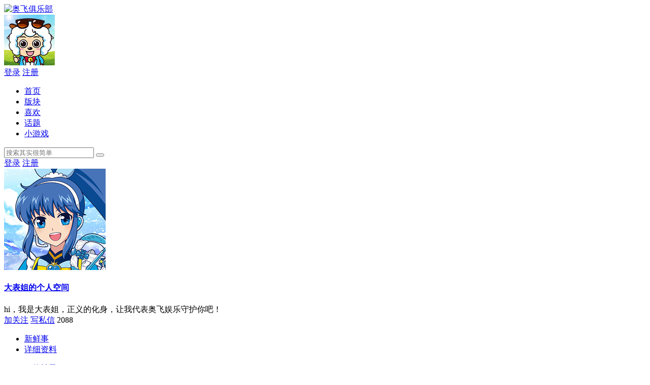

--- FILE ---
content_type: text/html;charset=utf-8
request_url: http://club.auldey.com/index.php?m=space&c=fans&uid=26
body_size: 6128
content:
<!doctype html>
<html>

<head>
    <meta charset="utf-8">
<meta http-equiv="x-ua-compatible" content="ie=edge">
<meta name="viewport" content="initial-scale=1, maximum-scale=1, minimum-scale=1, user-scalable=no">
<title>大表姐的粉丝 - 大表姐的个人空间 - 奥飞俱乐部</title>
<meta name="description" content="大表姐的粉丝">
<meta name="keywords" content="">
<meta name="renderer" content="webkit">
<meta http-equiv="Cache-Control" content="no-siteapp">
<link rel="icon" type="image/png" href="http://club.auldey.com/themes/site/eddie2015/images/core/favicon.ico">
<meta name="mobile-web-app-capable" content="yes">
<link rel="icon" sizes="192x192" href="http://club.auldey.com/themes/site/eddie2015/images/core/favicon.ico">
<meta name="apple-mobile-web-app-capable" content="yes">
<meta name="apple-mobile-web-app-status-bar-style" content="black">
<meta name="apple-mobile-web-app-title" content="大表姐的粉丝 - 大表姐的个人空间 - 奥飞俱乐部">
<link rel="apple-touch-icon-precomposed" href="http://club.auldey.com/themes/site/eddie2015/images/core/app-icon72x72@2x.png">
<meta name="msapplication-TileImage" content="http://club.auldey.com/themes/site/eddie2015/images/core/app-icon72x72@2x.png">
<meta name="msapplication-TileColor" content="#2196f3">
<link rel="stylesheet" href="http://club.auldey.com/themes/site/eddie2015/css/dev/core.css?v=20151121" />
<link rel="stylesheet" href="http://club.auldey.com/themes/site/eddie2015/css/dev/base.css?v=20151121">
<base id="headbase" href="http://club.auldey.com/">
<script>
    var GV = {
        JS_ROOT: 'http://club.auldey.com/res/js/dev/',
        JS_VERSION: '20151121',
        JS_EXTRES: 'http://club.auldey.com/themes/extres',
        TOKEN: 'd6bbacf3083a136f',
        U_CENTER: 'http://club.auldey.com/index.php?m=space',
                U_AVATAR_DEF: 'http://club.auldey.com/res/images/face/face_small.jpg',
        U_ID: parseInt('0'),
        REGION_CONFIG: '',
        CREDIT_REWARD_JUDGE: '',
        URL: {
            LOGIN: 'http://club.auldey.com/index.php?m=u&c=login',
            QUICK_LOGIN: 'http://club.auldey.com/index.php?m=u&c=login&a=fast',
            IMAGE_RES: 'http://club.auldey.com/res/images',
            CHECK_IMG: 'http://club.auldey.com/index.php?m=u&c=login&a=showverify',
            VARIFY: 'http://club.auldey.com/index.php?m=verify&a=get',
            VARIFY_CHECK: 'http://club.auldey.com/index.php?m=verify&a=check',
            HEAD_MSG: {
                LIST: 'http://club.auldey.com/index.php?m=message&c=notice&a=minilist'
            },
            USER_CARD: 'http://club.auldey.com/index.php?m=space&c=card',
            LIKE_FORWARDING: 'http://club.auldey.com/index.php?c=post&a=doreply',
            REGION: 'http://club.auldey.com/index.php?m=misc&c=webData&a=area',
            SCHOOL: 'http://club.auldey.com/index.php?m=misc&c=webData&a=school',
            EMOTIONS: "http://club.auldey.com/index.php?m=emotion&type=bbs",
            CRON_AJAX: '',
            FORUM_LIST: 'http://club.auldey.com/index.php?c=forum&a=list',
            CREDIT_REWARD_DATA: 'http://club.auldey.com/index.php?m=u&a=showcredit',
            AT_URL: 'http://club.auldey.com/index.php?c=remind',
            TOPIC_TYPIC: 'http://club.auldey.com/index.php?c=forum&a=topictype'
        }
    };
</script>
<script src="http://club.auldey.com/res/js/dev/wind.js?v=20151121"></script>
</head>

<body >
    <header class="am-header-wrap" id="J_header">
    <div class="container">
        <div class="row">
            <div class="col-md-12">
                <div class="am-header cc">
                    <div class="am-logo-wrap">
                        <a href="http://club.auldey.com/">
                                                        <img src="http://club.auldey.com/themes/site/eddie2015/images/logo.png" alt="奥飞俱乐部">
                                                    </a>
                    </div>
                    <div class="am-nav-wrap">
                        <div class="visible-xs am-nav-bar" id="J_am_nav_bar">
                            <span class="nav-bar-icon"></span>
                            <span class="nav-bar-icon"></span>
                            <span class="nav-bar-icon"></span>
                        </div>
                        <div class="am-nav-cont" id="J_am_nav">
                            <div class="visible-xs am-nav-user cc">
                                                                <a class="user-img" rel="nofollow" href="http://club.auldey.com/index.php?m=u&c=login">
                                    <img class="img-circle J_avatar" data-type="middle" src="http://cdn.gdalpha.com/icon/100/401.jpg" alt="游客" />
                                </a>
                                <div class="user-btn cc">
                                    <a class="pull-left btn btn-success" rel="nofollow" href="http://club.auldey.com/index.php?m=u&c=login">登录</a>
                                    <a class="pull-right btn btn-success" rel="nofollow" href="http://club.auldey.com/index.php?m=u&c=register">注册</a>
                                </div>
                                                            </div>
                            <div class="am-nav-list">
                                <ul class="cc">
                                														<li class="current"><a href="http://club.auldey.com/index.php">首页</a></li>
																						<li class=""><a href="http://club.auldey.com/index.php?m=bbs&c=forumlist">版块</a></li>
																						<li class=""><a href="http://club.auldey.com/index.php?m=like&c=like">喜欢</a></li>
																						<li class=""><a href="http://club.auldey.com/index.php?m=tag">话题</a></li>
																						<li class=""><a href="http://club.auldey.com/index.php?m=like&c=like&a=game">小游戏</a></li>
									                                    <!--  <li><a href="http://club.auldey.com/"><i class="fa fa-home"></i>首页</a></li>
                                    <li><a href="http://club.auldey.com/index.php?m=bbs&c=forum"><i class="fa fa-file-text"></i>社区</a></li>
                                    <li><a href="http://club.auldey.com/index.php?m=bbs&c=forumlist"><i class="fa fa-map-signs"></i>版块</a></li>
                                    <li><a href="http://club.auldey.com/index.php?c=thread&fid=2"><i class="fa fa-coffee"></i>谷派茶馆</a></li>-->
                                </ul>
                            </div>
                                                    </div>
                    </div>
                                        <div class="am-login-wrap">
                        <div class="hidden-pad am-login-search">
    <form action="http://club.auldey.com/index.php?m=search&c=s" method="post">
        <input type="text" id="s" accesskey="s" placeholder="搜索其实很简单" x-webkit-speech speech name="keyword" />
        <button type="submit"><i class="fa fa-search"></i></button>
    <input type="hidden" name="csrf_token" value="d6bbacf3083a136f"/></form>
</div>
<div class="hidden-pc am-login-btn">
    <a rel="nofollow" href="http://club.auldey.com/index.php?m=u&c=login"><i class="fa fa-user"></i></a>
</div>
<div class="hidden-pad am-login-btn">
        <a class="btn btn-primary" rel="nofollow" href="http://club.auldey.com/index.php?m=u&c=login">登录</a>
    <a class="btn btn-success" rel="nofollow" href="http://club.auldey.com/index.php?m=u&c=register">注册</a>
</div>
                     </div>
                                    </div>
            </div>
        </div>
    </div>
</header>
<script>
    Wind.use('jquery', 'global', function() {
        Wind.Util.clickToggle({
            elem: $('#J_am_nav_bar'),
            list: $('#J_am_nav'),
            callback : function(elem, list){
                $('.wind_dialog_mask').show();
            },
            callbackHide : function(elem, list){
                $('.wind_dialog_mask').hide();
            }
        });
        Wind.Util.clickToggle({
            elem: $('#J_am_login_bar'),
            list: $('#J_am_login'),
            callback : function(elem, list){
				$('#J_head_user_menu').show();
                $('#J_head_user_a_nav').addClass('tprimary');
			},
			callbackHide : function(elem, list){
				
			}
        });
    });
</script>
    <div class="myspace-header">
    <div class="container">
        <div class="row">
            <div class="col-12">
                <div class="myspace-header-info">
                    <div class="face">
                        <img class="img-circle J_avatar" src="http://cdn.gdalpha.com/icon/200/100.jpg" data-type="big">
                    </div>
                    <h4 class="title"><a href="http://club.auldey.com/index.php?m=space&amp;uid=26">大表姐的个人空间</a></h4>
                    <div class="descrip">hi，我是大表姐，正义的化身，让我代表奥飞娱乐守护你吧！</div>
                </div>
                <div class="myspace-header-operate cc">
                    <div class="operate">
                                                <a rel="nofollow" class="btn btn-success btn-s J_space_follow J_qlogin_trigger" data-uid="26" data-role="follow" href="http://club.auldey.com/index.php?m=my&c=follow&a=add"><i class="fa fa-plus"></i>加关注</a>
                                                <a rel="nofollow" href="http://club.auldey.com/index.php?m=message&c=message&a=pop&uid=26" class="btn btn-default btn-s J_qlogin_trigger J_send_msg_pop" data-name="大表姐"><i class="fa fa-envelope"></i>写私信</a>
                                                <span class="btn btn-default btn-s"><i class="fa fa-eye"></i>2088</span>
                    </div>
                </div>
                <div class="myspace-header-nav">
                    <ul class="cc">
                        <li><a class="" href="http://club.auldey.com/index.php?m=space&uid=26">新鲜事</a></li>
                                                <li><a class=" current" href="http://club.auldey.com/index.php?m=space&c=thread&uid=26">详细资料</a></li>
                    </ul>
                </div>
            </div>
        </div>
    </div>
</div>
<script>
    var SPACE_FOLLOW = "http://club.auldey.com/index.php?m=my&c=follow&a=add",
        SPACE_UNFOLLOW = "http://club.auldey.com/index.php?m=my&c=follow&a=delete";
</script>
    <div class="container">
        <div class="row">
            <div class="col-left">
                <div class="am-box">
                    <div class="am-box-nav">
                        <ul>
                            <li><a href="http://club.auldey.com/index.php?m=space&c=thread&uid=26"><span class="hidden-xs">Ta的</span>帖子</a></li>
                            <li><a href="http://club.auldey.com/index.php?m=space&c=thread&a=post&uid=26"><span class="hidden-xs">Ta的</span>回复</a></li>
                            <li class="current"><a href="http://club.auldey.com/index.php?m=space&c=fans&uid=26"><span class="hidden-xs">Ta的</span>粉丝</a></li>
                            <li><a href="http://club.auldey.com/index.php?m=space&c=follows&uid=26"><span class="hidden-xs">Ta的</span>关注</a></li>
                            <!-- <li><a href="http://club.auldey.com/index.php?m=space&c=profile&uid=26"><span class="hidden-xs">Ta的</span>资料</a></li> -->
                        </ul>
                    </div>
                                        <div class="p-follow">
                                                <dl class="cc">
                            <dt class="am-left am-left-m">
                                <a data-uid="0" class="J_user_card_show" href="http://club.auldey.com/index.php?m=space&uid=0">
                                    <img class="img-radius J_avatar" src="http://cdn.gdalpha.com/icon/60/401.jpg" data-type="small">
                                </a>
                            </dt>
                            <dd class="am-right">
                                <div class="am-right-m">
                                    <div class="pull-right">
                                                                            </div>
                                    <div class="btn-height-s">
                                        <a href="http://club.auldey.com/index.php?m=space&uid=0" data-uid="0"></a>
                                    </div>
                                    <div class="num">
                                        <a href="http://club.auldey.com/index.php?m=space&c=follows&uid=0"><em>关注</em></a>
                                        <a href="http://club.auldey.com/index.php?m=space&c=fans&uid=0"><em>粉丝</em></a>
                                        <a href="http://club.auldey.com/index.php?m=space&c=thread&uid=0"><em>帖子</em></a>
                                    </div>
                                </div>
                            </dd>
                        </dl>
                                                <dl class="cc">
                            <dt class="am-left am-left-m">
                                <a data-uid="50360" class="J_user_card_show" href="http://club.auldey.com/index.php?m=space&uid=50360">
                                    <img class="img-radius J_avatar" src="http://cdn.gdalpha.com/icon/60/505.png" data-type="small">
                                </a>
                            </dt>
                            <dd class="am-right">
                                <div class="am-right-m">
                                    <div class="pull-right">
                                                                            </div>
                                    <div class="btn-height-s">
                                        <a href="http://club.auldey.com/index.php?m=space&uid=50360" data-uid="50360">上官冥吖</a>
                                    </div>
                                    <div class="num">
                                        <a href="http://club.auldey.com/index.php?m=space&c=follows&uid=50360"><em>关注</em>9</a>
                                        <a href="http://club.auldey.com/index.php?m=space&c=fans&uid=50360"><em>粉丝</em>9</a>
                                        <a href="http://club.auldey.com/index.php?m=space&c=thread&uid=50360"><em>帖子</em>11</a>
                                    </div>
                                </div>
                            </dd>
                        </dl>
                                                <dl class="cc">
                            <dt class="am-left am-left-m">
                                <a data-uid="50339" class="J_user_card_show" href="http://club.auldey.com/index.php?m=space&uid=50339">
                                    <img class="img-radius J_avatar" src="http://cdn.gdalpha.com/icon/60/704.png" data-type="small">
                                </a>
                            </dt>
                            <dd class="am-right">
                                <div class="am-right-m">
                                    <div class="pull-right">
                                                                            </div>
                                    <div class="btn-height-s">
                                        <a href="http://club.auldey.com/index.php?m=space&uid=50339" data-uid="50339">罗煞蕾丽</a>
                                    </div>
                                    <div class="num">
                                        <a href="http://club.auldey.com/index.php?m=space&c=follows&uid=50339"><em>关注</em>8</a>
                                        <a href="http://club.auldey.com/index.php?m=space&c=fans&uid=50339"><em>粉丝</em>8</a>
                                        <a href="http://club.auldey.com/index.php?m=space&c=thread&uid=50339"><em>帖子</em>0</a>
                                    </div>
                                </div>
                            </dd>
                        </dl>
                                                <dl class="cc">
                            <dt class="am-left am-left-m">
                                <a data-uid="50169" class="J_user_card_show" href="http://club.auldey.com/index.php?m=space&uid=50169">
                                    <img class="img-radius J_avatar" src="http://cdn.gdalpha.com/icon/60/709.png" data-type="small">
                                </a>
                            </dt>
                            <dd class="am-right">
                                <div class="am-right-m">
                                    <div class="pull-right">
                                                                            </div>
                                    <div class="btn-height-s">
                                        <a href="http://club.auldey.com/index.php?m=space&uid=50169" data-uid="50169">罗蕾丽</a>
                                    </div>
                                    <div class="num">
                                        <a href="http://club.auldey.com/index.php?m=space&c=follows&uid=50169"><em>关注</em>8</a>
                                        <a href="http://club.auldey.com/index.php?m=space&c=fans&uid=50169"><em>粉丝</em>8</a>
                                        <a href="http://club.auldey.com/index.php?m=space&c=thread&uid=50169"><em>帖子</em>0</a>
                                    </div>
                                </div>
                            </dd>
                        </dl>
                                                <dl class="cc">
                            <dt class="am-left am-left-m">
                                <a data-uid="46810" class="J_user_card_show" href="http://club.auldey.com/index.php?m=space&uid=46810">
                                    <img class="img-radius J_avatar" src="http://cdn.gdalpha.com/icon/60/201.jpg" data-type="small">
                                </a>
                            </dt>
                            <dd class="am-right">
                                <div class="am-right-m">
                                    <div class="pull-right">
                                                                            </div>
                                    <div class="btn-height-s">
                                        <a href="http://club.auldey.com/index.php?m=space&uid=46810" data-uid="46810">碧华</a>
                                    </div>
                                    <div class="num">
                                        <a href="http://club.auldey.com/index.php?m=space&c=follows&uid=46810"><em>关注</em>5</a>
                                        <a href="http://club.auldey.com/index.php?m=space&c=fans&uid=46810"><em>粉丝</em>0</a>
                                        <a href="http://club.auldey.com/index.php?m=space&c=thread&uid=46810"><em>帖子</em>3</a>
                                    </div>
                                </div>
                            </dd>
                        </dl>
                                                <dl class="cc">
                            <dt class="am-left am-left-m">
                                <a data-uid="50020" class="J_user_card_show" href="http://club.auldey.com/index.php?m=space&uid=50020">
                                    <img class="img-radius J_avatar" src="http://cdn.gdalpha.com/icon/60/401.jpg" data-type="small">
                                </a>
                            </dt>
                            <dd class="am-right">
                                <div class="am-right-m">
                                    <div class="pull-right">
                                                                            </div>
                                    <div class="btn-height-s">
                                        <a href="http://club.auldey.com/index.php?m=space&uid=50020" data-uid="50020">北城半夏</a>
                                    </div>
                                    <div class="num">
                                        <a href="http://club.auldey.com/index.php?m=space&c=follows&uid=50020"><em>关注</em>1</a>
                                        <a href="http://club.auldey.com/index.php?m=space&c=fans&uid=50020"><em>粉丝</em>1</a>
                                        <a href="http://club.auldey.com/index.php?m=space&c=thread&uid=50020"><em>帖子</em>1</a>
                                    </div>
                                </div>
                            </dd>
                        </dl>
                                                <dl class="cc">
                            <dt class="am-left am-left-m">
                                <a data-uid="50016" class="J_user_card_show" href="http://club.auldey.com/index.php?m=space&uid=50016">
                                    <img class="img-radius J_avatar" src="http://cdn.gdalpha.com/icon/60/501.png" data-type="small">
                                </a>
                            </dt>
                            <dd class="am-right">
                                <div class="am-right-m">
                                    <div class="pull-right">
                                                                            </div>
                                    <div class="btn-height-s">
                                        <a href="http://club.auldey.com/index.php?m=space&uid=50016" data-uid="50016">Wjz,54188</a>
                                    </div>
                                    <div class="num">
                                        <a href="http://club.auldey.com/index.php?m=space&c=follows&uid=50016"><em>关注</em>5</a>
                                        <a href="http://club.auldey.com/index.php?m=space&c=fans&uid=50016"><em>粉丝</em>5</a>
                                        <a href="http://club.auldey.com/index.php?m=space&c=thread&uid=50016"><em>帖子</em>0</a>
                                    </div>
                                </div>
                            </dd>
                        </dl>
                                                <dl class="cc">
                            <dt class="am-left am-left-m">
                                <a data-uid="49759" class="J_user_card_show" href="http://club.auldey.com/index.php?m=space&uid=49759">
                                    <img class="img-radius J_avatar" src="http://cdn.gdalpha.com/icon/60/9901.jpg" data-type="small">
                                </a>
                            </dt>
                            <dd class="am-right">
                                <div class="am-right-m">
                                    <div class="pull-right">
                                                                            </div>
                                    <div class="btn-height-s">
                                        <a href="http://club.auldey.com/index.php?m=space&uid=49759" data-uid="49759">柯洁</a>
                                    </div>
                                    <div class="num">
                                        <a href="http://club.auldey.com/index.php?m=space&c=follows&uid=49759"><em>关注</em>1</a>
                                        <a href="http://club.auldey.com/index.php?m=space&c=fans&uid=49759"><em>粉丝</em>0</a>
                                        <a href="http://club.auldey.com/index.php?m=space&c=thread&uid=49759"><em>帖子</em>0</a>
                                    </div>
                                </div>
                            </dd>
                        </dl>
                                                <dl class="cc">
                            <dt class="am-left am-left-m">
                                <a data-uid="49229" class="J_user_card_show" href="http://club.auldey.com/index.php?m=space&uid=49229">
                                    <img class="img-radius J_avatar" src="http://cdn.gdalpha.com/icon/60/9901.jpg" data-type="small">
                                </a>
                            </dt>
                            <dd class="am-right">
                                <div class="am-right-m">
                                    <div class="pull-right">
                                                                            </div>
                                    <div class="btn-height-s">
                                        <a href="http://club.auldey.com/index.php?m=space&uid=49229" data-uid="49229">樱憟</a>
                                    </div>
                                    <div class="num">
                                        <a href="http://club.auldey.com/index.php?m=space&c=follows&uid=49229"><em>关注</em>1</a>
                                        <a href="http://club.auldey.com/index.php?m=space&c=fans&uid=49229"><em>粉丝</em>0</a>
                                        <a href="http://club.auldey.com/index.php?m=space&c=thread&uid=49229"><em>帖子</em>0</a>
                                    </div>
                                </div>
                            </dd>
                        </dl>
                                                <dl class="cc">
                            <dt class="am-left am-left-m">
                                <a data-uid="47621" class="J_user_card_show" href="http://club.auldey.com/index.php?m=space&uid=47621">
                                    <img class="img-radius J_avatar" src="http://cdn.gdalpha.com/icon/60/801.jpg" data-type="small">
                                </a>
                            </dt>
                            <dd class="am-right">
                                <div class="am-right-m">
                                    <div class="pull-right">
                                                                            </div>
                                    <div class="btn-height-s">
                                        <a href="http://club.auldey.com/index.php?m=space&uid=47621" data-uid="47621">旺吉</a>
                                    </div>
                                    <div class="num">
                                        <a href="http://club.auldey.com/index.php?m=space&c=follows&uid=47621"><em>关注</em>5</a>
                                        <a href="http://club.auldey.com/index.php?m=space&c=fans&uid=47621"><em>粉丝</em>5</a>
                                        <a href="http://club.auldey.com/index.php?m=space&c=thread&uid=47621"><em>帖子</em>3</a>
                                    </div>
                                </div>
                            </dd>
                        </dl>
                                                <dl class="cc">
                            <dt class="am-left am-left-m">
                                <a data-uid="48919" class="J_user_card_show" href="http://club.auldey.com/index.php?m=space&uid=48919">
                                    <img class="img-radius J_avatar" src="http://cdn.gdalpha.com/icon/60/709.png" data-type="small">
                                </a>
                            </dt>
                            <dd class="am-right">
                                <div class="am-right-m">
                                    <div class="pull-right">
                                                                            </div>
                                    <div class="btn-height-s">
                                        <a href="http://club.auldey.com/index.php?m=space&uid=48919" data-uid="48919">繁花幻梦</a>
                                    </div>
                                    <div class="num">
                                        <a href="http://club.auldey.com/index.php?m=space&c=follows&uid=48919"><em>关注</em>6</a>
                                        <a href="http://club.auldey.com/index.php?m=space&c=fans&uid=48919"><em>粉丝</em>6</a>
                                        <a href="http://club.auldey.com/index.php?m=space&c=thread&uid=48919"><em>帖子</em>105</a>
                                    </div>
                                </div>
                            </dd>
                        </dl>
                                                <dl class="cc">
                            <dt class="am-left am-left-m">
                                <a data-uid="33375" class="J_user_card_show" href="http://club.auldey.com/index.php?m=space&uid=33375">
                                    <img class="img-radius J_avatar" src="http://cdn.gdalpha.com/icon/60/202.jpg" data-type="small">
                                </a>
                            </dt>
                            <dd class="am-right">
                                <div class="am-right-m">
                                    <div class="pull-right">
                                                                            </div>
                                    <div class="btn-height-s">
                                        <a href="http://club.auldey.com/index.php?m=space&uid=33375" data-uid="33375">Jerome酷飞</a>
                                    </div>
                                    <div class="num">
                                        <a href="http://club.auldey.com/index.php?m=space&c=follows&uid=33375"><em>关注</em>11</a>
                                        <a href="http://club.auldey.com/index.php?m=space&c=fans&uid=33375"><em>粉丝</em>10</a>
                                        <a href="http://club.auldey.com/index.php?m=space&c=thread&uid=33375"><em>帖子</em>7</a>
                                    </div>
                                </div>
                            </dd>
                        </dl>
                                                <dl class="cc">
                            <dt class="am-left am-left-m">
                                <a data-uid="47384" class="J_user_card_show" href="http://club.auldey.com/index.php?m=space&uid=47384">
                                    <img class="img-radius J_avatar" src="http://cdn.gdalpha.com/icon/60/702.png" data-type="small">
                                </a>
                            </dt>
                            <dd class="am-right">
                                <div class="am-right-m">
                                    <div class="pull-right">
                                                                            </div>
                                    <div class="btn-height-s">
                                        <a href="http://club.auldey.com/index.php?m=space&uid=47384" data-uid="47384">Q8000326</a>
                                    </div>
                                    <div class="num">
                                        <a href="http://club.auldey.com/index.php?m=space&c=follows&uid=47384"><em>关注</em>15</a>
                                        <a href="http://club.auldey.com/index.php?m=space&c=fans&uid=47384"><em>粉丝</em>0</a>
                                        <a href="http://club.auldey.com/index.php?m=space&c=thread&uid=47384"><em>帖子</em>16</a>
                                    </div>
                                </div>
                            </dd>
                        </dl>
                                                <dl class="cc">
                            <dt class="am-left am-left-m">
                                <a data-uid="47226" class="J_user_card_show" href="http://club.auldey.com/index.php?m=space&uid=47226">
                                    <img class="img-radius J_avatar" src="http://cdn.gdalpha.com/icon/60/211.jpg" data-type="small">
                                </a>
                            </dt>
                            <dd class="am-right">
                                <div class="am-right-m">
                                    <div class="pull-right">
                                                                            </div>
                                    <div class="btn-height-s">
                                        <a href="http://club.auldey.com/index.php?m=space&uid=47226" data-uid="47226">修行的叮当</a>
                                    </div>
                                    <div class="num">
                                        <a href="http://club.auldey.com/index.php?m=space&c=follows&uid=47226"><em>关注</em>3</a>
                                        <a href="http://club.auldey.com/index.php?m=space&c=fans&uid=47226"><em>粉丝</em>3</a>
                                        <a href="http://club.auldey.com/index.php?m=space&c=thread&uid=47226"><em>帖子</em>12</a>
                                    </div>
                                </div>
                            </dd>
                        </dl>
                                                <dl class="cc">
                            <dt class="am-left am-left-m">
                                <a data-uid="44008" class="J_user_card_show" href="http://club.auldey.com/index.php?m=space&uid=44008">
                                    <img class="img-radius J_avatar" src="http://cdn.gdalpha.com/icon/60/402.jpg" data-type="small">
                                </a>
                            </dt>
                            <dd class="am-right">
                                <div class="am-right-m">
                                    <div class="pull-right">
                                                                            </div>
                                    <div class="btn-height-s">
                                        <a href="http://club.auldey.com/index.php?m=space&uid=44008" data-uid="44008">aaac</a>
                                    </div>
                                    <div class="num">
                                        <a href="http://club.auldey.com/index.php?m=space&c=follows&uid=44008"><em>关注</em>1</a>
                                        <a href="http://club.auldey.com/index.php?m=space&c=fans&uid=44008"><em>粉丝</em>2</a>
                                        <a href="http://club.auldey.com/index.php?m=space&c=thread&uid=44008"><em>帖子</em>19</a>
                                    </div>
                                </div>
                            </dd>
                        </dl>
                                                <dl class="cc">
                            <dt class="am-left am-left-m">
                                <a data-uid="47175" class="J_user_card_show" href="http://club.auldey.com/index.php?m=space&uid=47175">
                                    <img class="img-radius J_avatar" src="http://cdn.gdalpha.com/icon/60/9901.jpg" data-type="small">
                                </a>
                            </dt>
                            <dd class="am-right">
                                <div class="am-right-m">
                                    <div class="pull-right">
                                                                            </div>
                                    <div class="btn-height-s">
                                        <a href="http://club.auldey.com/index.php?m=space&uid=47175" data-uid="47175">水灵沫</a>
                                    </div>
                                    <div class="num">
                                        <a href="http://club.auldey.com/index.php?m=space&c=follows&uid=47175"><em>关注</em>1</a>
                                        <a href="http://club.auldey.com/index.php?m=space&c=fans&uid=47175"><em>粉丝</em>1</a>
                                        <a href="http://club.auldey.com/index.php?m=space&c=thread&uid=47175"><em>帖子</em>0</a>
                                    </div>
                                </div>
                            </dd>
                        </dl>
                                                <dl class="cc">
                            <dt class="am-left am-left-m">
                                <a data-uid="45912" class="J_user_card_show" href="http://club.auldey.com/index.php?m=space&uid=45912">
                                    <img class="img-radius J_avatar" src="http://cdn.gdalpha.com/icon/60/701.png" data-type="small">
                                </a>
                            </dt>
                            <dd class="am-right">
                                <div class="am-right-m">
                                    <div class="pull-right">
                                                                            </div>
                                    <div class="btn-height-s">
                                        <a href="http://club.auldey.com/index.php?m=space&uid=45912" data-uid="45912">阿欣</a>
                                    </div>
                                    <div class="num">
                                        <a href="http://club.auldey.com/index.php?m=space&c=follows&uid=45912"><em>关注</em>239</a>
                                        <a href="http://club.auldey.com/index.php?m=space&c=fans&uid=45912"><em>粉丝</em>241</a>
                                        <a href="http://club.auldey.com/index.php?m=space&c=thread&uid=45912"><em>帖子</em>186</a>
                                    </div>
                                </div>
                            </dd>
                        </dl>
                                                <dl class="cc">
                            <dt class="am-left am-left-m">
                                <a data-uid="46283" class="J_user_card_show" href="http://club.auldey.com/index.php?m=space&uid=46283">
                                    <img class="img-radius J_avatar" src="http://cdn.gdalpha.com/icon/60/709.png" data-type="small">
                                </a>
                            </dt>
                            <dd class="am-right">
                                <div class="am-right-m">
                                    <div class="pull-right">
                                                                            </div>
                                    <div class="btn-height-s">
                                        <a href="http://club.auldey.com/index.php?m=space&uid=46283" data-uid="46283">DY</a>
                                    </div>
                                    <div class="num">
                                        <a href="http://club.auldey.com/index.php?m=space&c=follows&uid=46283"><em>关注</em>2</a>
                                        <a href="http://club.auldey.com/index.php?m=space&c=fans&uid=46283"><em>粉丝</em>1</a>
                                        <a href="http://club.auldey.com/index.php?m=space&c=thread&uid=46283"><em>帖子</em>5</a>
                                    </div>
                                </div>
                            </dd>
                        </dl>
                                                <dl class="cc">
                            <dt class="am-left am-left-m">
                                <a data-uid="45573" class="J_user_card_show" href="http://club.auldey.com/index.php?m=space&uid=45573">
                                    <img class="img-radius J_avatar" src="http://cdn.gdalpha.com/icon/60/701.png" data-type="small">
                                </a>
                            </dt>
                            <dd class="am-right">
                                <div class="am-right-m">
                                    <div class="pull-right">
                                                                            </div>
                                    <div class="btn-height-s">
                                        <a href="http://club.auldey.com/index.php?m=space&uid=45573" data-uid="45573">Xhjcjc</a>
                                    </div>
                                    <div class="num">
                                        <a href="http://club.auldey.com/index.php?m=space&c=follows&uid=45573"><em>关注</em>68</a>
                                        <a href="http://club.auldey.com/index.php?m=space&c=fans&uid=45573"><em>粉丝</em>68</a>
                                        <a href="http://club.auldey.com/index.php?m=space&c=thread&uid=45573"><em>帖子</em>5</a>
                                    </div>
                                </div>
                            </dd>
                        </dl>
                                                <dl class="cc">
                            <dt class="am-left am-left-m">
                                <a data-uid="37200" class="J_user_card_show" href="http://club.auldey.com/index.php?m=space&uid=37200">
                                    <img class="img-radius J_avatar" src="http://cdn.gdalpha.com/icon/60/915.png" data-type="small">
                                </a>
                            </dt>
                            <dd class="am-right">
                                <div class="am-right-m">
                                    <div class="pull-right">
                                                                            </div>
                                    <div class="btn-height-s">
                                        <a href="http://club.auldey.com/index.php?m=space&uid=37200" data-uid="37200">ad20060716</a>
                                    </div>
                                    <div class="num">
                                        <a href="http://club.auldey.com/index.php?m=space&c=follows&uid=37200"><em>关注</em>42</a>
                                        <a href="http://club.auldey.com/index.php?m=space&c=fans&uid=37200"><em>粉丝</em>40</a>
                                        <a href="http://club.auldey.com/index.php?m=space&c=thread&uid=37200"><em>帖子</em>135</a>
                                    </div>
                                </div>
                            </dd>
                        </dl>
                                            </div>
                    <div class="xg-pages-wrap J_page_wrap" data-key="true">
    <div class="xg-pages">
                <a class="visible-xs pages-double-pre" href="http://club.auldey.com/index.php?m=space&c=fans&uid=26&page=1"><i class="fa fa-angle-double-left"></i></a>

                <a href="http://club.auldey.com/index.php?m=space&c=fans&uid=26&page=1" class="pages-pre J_pages_pre"><i class="fa fa-angle-left"></i></a>
        
        <strong>1</strong>

                <a class="hidden-xs" href="http://club.auldey.com/index.php?m=space&c=fans&uid=26&page=2">2</a>
                <a class="hidden-xs" href="http://club.auldey.com/index.php?m=space&c=fans&uid=26&page=3">3</a>
                <a class="hidden-xs" href="http://club.auldey.com/index.php?m=space&c=fans&uid=26&page=4">4</a>
                <a class="hidden-xs" href="http://club.auldey.com/index.php?m=space&c=fans&uid=26&page=13">...13</a>
                <a href="http://club.auldey.com/index.php?m=space&c=fans&uid=26&page=2" class="pages-next J_pages_next"><i class="fa fa-angle-right"></i></a>
                <a class="visible-xs pages-double-next" href="http://club.auldey.com/index.php?m=space&c=fans&uid=26&page=13"><i class="fa fa-angle-double-right"></i></a>
    </div>
</div>
                </div>
            </div>
            <div class="col-right">
                <div class="am-sidebar">
                    <div class="my-login-num mb25">
    <ul class="cc">
        <li><a href="http://club.auldey.com/index.php?m=space&c=follows&uid=26"><i>1</i><br>关注</a></li>
        <li class="center"><a href="http://club.auldey.com/index.php?m=space&c=fans&uid=26"><i>248</i><br>粉丝</a></li>
        <li><a href="http://club.auldey.com/index.php?m=space&c=thread&uid=26"><i>1942</i><br>帖子</a></li>
    </ul>
</div>

<div class="sidebar-box">
    <h5 class="title">
                最近来访 <span class="num">20</span>
    </h5>
    <div class="my-visitors cc">
        <ul class="cc">
                        <li>
                <a class="J_user_card_show" data-uid="93" href="http://club.auldey.com/index.php?m=space&uid=93">
                    <img class="img-radius J_avatar" src="http://cdn.gdalpha.com/icon/60/608.png" data-type="small" />
                    <p class="name">阳光名人</p>
                    <p class="time">12-15</p>
                </a>
            </li>
                        <li>
                <a class="J_user_card_show" data-uid="51540" href="http://club.auldey.com/index.php?m=space&uid=51540">
                    <img class="img-radius J_avatar" src="http://cdn.gdalpha.com/icon/60/401.jpg" data-type="small" />
                    <p class="name">happymmp</p>
                    <p class="time">07-27</p>
                </a>
            </li>
                        <li>
                <a class="J_user_card_show" data-uid="46810" href="http://club.auldey.com/index.php?m=space&uid=46810">
                    <img class="img-radius J_avatar" src="http://cdn.gdalpha.com/icon/60/201.jpg" data-type="small" />
                    <p class="name">碧华</p>
                    <p class="time">07-14</p>
                </a>
            </li>
                        <li>
                <a class="J_user_card_show" data-uid="49759" href="http://club.auldey.com/index.php?m=space&uid=49759">
                    <img class="img-radius J_avatar" src="http://cdn.gdalpha.com/icon/60/9901.jpg" data-type="small" />
                    <p class="name">柯洁</p>
                    <p class="time">02-21</p>
                </a>
            </li>
                        <li>
                <a class="J_user_card_show" data-uid="33660" href="http://club.auldey.com/index.php?m=space&uid=33660">
                    <img class="img-radius J_avatar" src="http://cdn.gdalpha.com/icon/60/201.jpg" data-type="small" />
                    <p class="name">我是乐迪的表弟</p>
                    <p class="time">01-19</p>
                </a>
            </li>
                        <li>
                <a class="J_user_card_show" data-uid="49133" href="http://club.auldey.com/index.php?m=space&uid=49133">
                    <img class="img-radius J_avatar" src="http://cdn.gdalpha.com/icon/60/513.png" data-type="small" />
                    <p class="name">IQ尼宇</p>
                    <p class="time">06-23</p>
                </a>
            </li>
                    </ul>
    </div>
</div>
                </div>
            </div>
        </div>
    </div>
    <div class="am-footer-wrap">
    <div class="container">
        <div class="row">
            <div class="col-12">
                <div class="am-footer">
                    <div class="bottom">
                        <a href="http://www.auldey.com/">奥迪双钻</a><a href="http://www.gdalpha.com/">奥飞娱乐</a><a href="http://sw.auldey.com/">超级飞侠</a><a href="https://my.gdalpha.com/Index/index.html">用户中心</a>                    </div>
                    <div class="copy">
                        © 2026  ALPHA GROUP CO., LTD. 保留所有权利 
                        <a href="http://www.miitbeian.gov.cn" target="_blank" rel="nofollow">粤ICP备08036699号-11</a>
                        <a target="_blank" href="http://www.beian.gov.cn/portal/registerSystemInfo?recordcode=44051502000160">
						京公网安备 44051502000160号</a> 
                        <span style="display:none">
<script type="text/javascript">var cnzz_protocol = (("https:" == document.location.protocol) ? " https://" : " http://");document.write(unescape("%3Cspan id='cnzz_stat_icon_1260902766'%3E%3C/span%3E%3Cscript src='" + cnzz_protocol + "s95.cnzz.com/z_stat.php%3Fid%3D1260902766' type='text/javascript'%3E%3C/script%3E"));</script>
</span>                    </div>
                                    </div>
            </div>
        </div>
    </div>
</div>
<a href="javascript:;" rel="nofollow" role="button" id="back_top" tabindex="-1">返回顶部</a>
<!--  <div class="loding_fist">
    <img class="loding_img" src="http://club.auldey.com/themes/site/eddie2015/images/common/loading.gif" />
</div>  
<script>
	Wind.use('jquery', function() {
		$(document).ready(function(){
			$(".loding_fist").css("display","none");
		});
	});
	
	</script>-->

    <script>
        Wind.use('jquery', 'global', 'dialog', 'ajaxForm', 'tabs', 'draggable', 'uploadPreview', function() {
            Wind.js(GV.JS_ROOT + 'pages/space/space_index.js?v=' + GV.JS_VERSION);

            
            var lock = false;
            $('a.J_space_fans').on('click', function(e) {
                if (!GV.U_ID) {
                    return;
                }
                e.preventDefault();
                var $this = $(this);

                if (lock) {
                    return false;
                }
                lock = true;

                Wind.Util.ajaxMaskShow();
                $.post(this.href, {
                    uid: $this.data('uid')
                }, function(data) {
                    Wind.Util.ajaxMaskRemove();
                    if (data.state == 'success') {
                        var followed = $this.data('followed');
                        if (followed) {
                            $this.replaceWith('<span class="btn btn-primary btn-s">互相关注</span>');
                        } else {
                            $this.replaceWith('<span class="btn btn-primary btn-s">已关注</span>');
                        }
                        
                        $('#J_user_card_' + $this.data('uid')).remove();
                    } else if (data.state == 'fail') {
                        Wind.Util.resultTip({
                            elem: $this,
                            error: true,
                            follow: true,
                            msg: data.message
                        });
                    }

                    lock = false;

                }, 'json');
            });

            
        });
    </script>
</body>

</html>